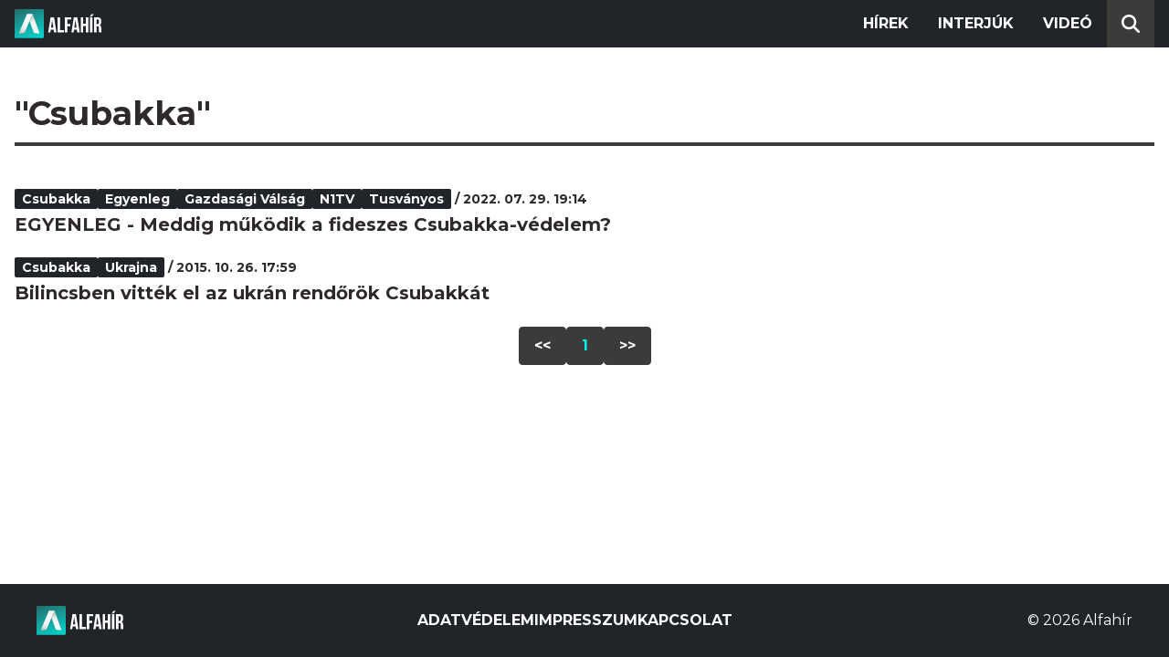

--- FILE ---
content_type: text/html; charset=utf-8
request_url: https://alfahir.hu/hirek/cimkek/csubakka
body_size: 2423
content:
<!DOCTYPE html><html lang="hu"><head><meta charset="utf-8"><meta http-equiv="X-UA-Compatible" content="IE=edge"><meta name="Environment:Name" content="Production"><meta name="Configuration:ApplicationInsights:InstrumentationKey" content="812ab63d-aee6-4419-bac5-cb941f730375"><meta name="Configuration:Clarity:Tag" content="exwl9obq9y"><meta name="Configuration:GoogleAnalytics:MeasurementId" content="G-W3CYYNNSP3"><meta name="Configuration:GoogleAnalytics:TrackingId" content="G-W3CYYNNSP3"><meta name="Configuration:GoogleAds:ConversionId" content="AW-11139696840"><meta name="Configuration:Facebook:PixelId" content="217285803268827"><meta name="Configuration:WebPush:Vapid:PublicKey" content="BIeD8Zuhq8o5wafkHgZht23hUitQzTIk52JUFtQJ1i6YXTBu7lEnyo1p8LyIwc3uPFfYDxDvI2USncPxbKpSEPM"><meta charset="utf-8"><meta name="viewport" content="width=device-width, initial-scale=1.0"><link rel="preconnect" href="https://fonts.googleapis.com"><link rel="preconnect" href="https://fonts.gstatic.com" crossorigin><link href="https://fonts.googleapis.com/css2?family=Montserrat:wght@300;400;700&family=PT+Serif:ital,wght@0,400;0,700;1,400;1,700&display=swap" rel="stylesheet" /><link rel="stylesheet" href="/dist/index.css?v=FoNdeYdhjYhdZLe5eUy4tW4-6juujBpKz8tdMAZ_xbk" /><script src="/dist/index.min.js?v=O46NDsDg1zrnFxrYhiuSvQzf6dPJI-DfJfDgxxvy4Ho" defer></script><!--AdOcean junk(can't be async or defer)--><script src="https://gemhu.adocean.pl/files/js/ado.js"></script><script src="/scripts/adocean-config.js"></script><!--Pahtpw junk(can't be async or defer)--><script async src="//pahtpw.tech/c/alfahir.hu.js"></script><title>Alfahir.hu</title><meta name="title" content="Alfahir.hu"><meta name="description" content="Alfahir.hu"><meta name="keywords" content="Alfah&#xED;r"><link rel="canonical" href="https://alfahir.hu/hirek/cimkek/csubakka"><meta property="og:site_name" content="Alfahir.hu"><meta property="og:title" content="Alfahir.hu"><meta property="og:description" content="Alfahir.hu"><meta property="og:url" content="https://alfahir.hu/hirek/cimkek/csubakka"><meta property="og:type" content="website"><meta name="twitter:title" content="Alfahir.hu"><meta name="twitter:description" content="Alfahir.hu"><meta name="twitter:url" content="https://alfahir.hu/hirek/cimkek/csubakka"><link rel="prerender" href="/hirek/csubakka_gazdasagi_valsag_tusvanyos_egyenleg_n1tv" type="text/html"><meta property="fb:app_id" content="581227225377082"><meta property="og:locale" content="hu_HU"><meta name="twitter:card" content="summary"><link rel="alternate" href="/syndication/rss.xml" type="application/rss+xml"><link rel="alternate" href="/syndication/atom.xml" type="application/atom+xml"><link rel="manifest" href="/manifest.webmanifest"><link rel="search" type="application/opensearchdescription+xml" href="/search.osdx"></head><body><header b-jxme7igl9x class="header container-fluid"><div b-jxme7igl9x class="centered"><nav b-jxme7igl9x class="nav"><span b-jxme7igl9x class="nav-toggler-icon"></span><div b-jxme7igl9x class="logo-wrapper"><a b-jxme7igl9x href="/" class="logo-link"><img class="logo" src="/assets/images/logo.svg?v=_iZ7wEfjeI2EU97eJ8hFE0DcuRxjxZ0eiXUkiaTowHw" width="123" height="48" alt="Alfahír logo" /></a></div><ul b-jxme7igl9x class="menu"><li b-jxme7igl9x class="menu-item"><a b-jxme7igl9x class="menu-item-link" href="/hirek">Hírek</a></li><li b-jxme7igl9x class="menu-item"><a b-jxme7igl9x class="menu-item-link" href="/hirek/cimkek/interju">Interjúk</a></li><li b-jxme7igl9x class="menu-item"><a b-jxme7igl9x class="menu-item-link" href="/videok">Videó</a></li></ul><div b-jxme7igl9x class="show-search-button"><svg b-jxme7igl9x class="search-icon" xmlns="http://www.w3.org/2000/svg" viewBox="0 0 512 512"><path b-jxme7igl9x d="M416 208c0 45.9-14.9 88.3-40 122.7L502.6 457.4c12.5 12.5 12.5 32.8 0 45.3s-32.8 12.5-45.3 0L330.7 376c-34.4 25.2-76.8 40-122.7 40C93.1 416 0 322.9 0 208S93.1 0 208 0S416 93.1 416 208zM208 352a144 144 0 1 0 0-288 144 144 0 1 0 0 288z"></svg></div></nav><div b-jxme7igl9x class="search-bar container-fluid"><form class="search-form"><input b-jxme7igl9x class="search-input" type="search" name="query"><input b-jxme7igl9x class="search-button" type="submit" value="Keresés"></form></div></div></header><main b-jxme7igl9x class="main"><div class="page article-list container-fluid"><div class="centered"><h1 class="page-title">&quot;Csubakka&quot;</h1><div class="articles-list"><div class="article"><div class="article-info"><ul class="article-tags"><li class="article-tag"><a class="article-tag-link" href="/hirek/cimkek/csubakka">Csubakka</a></li><li class="article-tag"><a class="article-tag-link" href="/hirek/cimkek/egyenleg">egyenleg</a></li><li class="article-tag"><a class="article-tag-link" href="/hirek/cimkek/gazdasagi_valsag">gazdas&#xE1;gi v&#xE1;ls&#xE1;g</a></li><li class="article-tag"><a class="article-tag-link" href="/hirek/cimkek/n1tv">N1TV</a></li><li class="article-tag"><a class="article-tag-link" href="/hirek/cimkek/tusvanyos">Tusv&#xE1;nyos</a></li></ul><span class="separator slash"></span><span class="article-date">2022. 07. 29. 19:14</span></div><h2 class="article-title"><a class="article-title-link" href="/hirek/csubakka_gazdasagi_valsag_tusvanyos_egyenleg_n1tv">EGYENLEG - Meddig m&#x171;k&#xF6;dik a fideszes Csubakka-v&#xE9;delem?</a></h2></div><div class="article"><div class="article-info"><ul class="article-tags"><li class="article-tag"><a class="article-tag-link" href="/hirek/cimkek/csubakka">Csubakka</a></li><li class="article-tag"><a class="article-tag-link" href="/hirek/cimkek/ukrajna">Ukrajna</a></li></ul><span class="separator slash"></span><span class="article-date">2015. 10. 26. 17:59</span></div><h2 class="article-title"><a class="article-title-link" href="/hirek/bilincsben_vittek_el_az_ukran_rendorok_csubakkat">Bilincsben vitt&#xE9;k el az ukr&#xE1;n rend&#x151;r&#xF6;k Csubakk&#xE1;t</a></h2></div></div><div class="pagination"><a class="pagination-page" href="/hirek/cimkek/csubakka/oldalak/1">&lt;&lt;</a><a class="pagination-page current-page" href="/hirek/cimkek/csubakka/oldalak/1">1</a><a class="pagination-page" href="/hirek/cimkek/csubakka/oldalak/1">&gt;&gt;</a></div></div></div></main><footer b-jxme7igl9x class="footer"><div b-jxme7igl9x class="container-fluid"><div b-jxme7igl9x class="footer-content centered"><a class="logo-link" href="/"><img class="logo" src="/assets/images/logo.svg?v=_iZ7wEfjeI2EU97eJ8hFE0DcuRxjxZ0eiXUkiaTowHw" width="123" height="48" alt="Alfahír logo" /></a><ul b-jxme7igl9x class="footer-links"><li b-jxme7igl9x><a b-jxme7igl9x class="footer-link" href="/adatvedelem">Adatvédelem</a></li><li b-jxme7igl9x><a b-jxme7igl9x class="footer-link" href="/impresszum">Impresszum</a></li><li b-jxme7igl9x><a b-jxme7igl9x class="footer-link" href="mailto:szerk@alfahir.hu">Kapcsolat</a></li></ul><div b-jxme7igl9x class="copyright">&copy; 2026 Alfahír</div></div></div></footer></body></html>